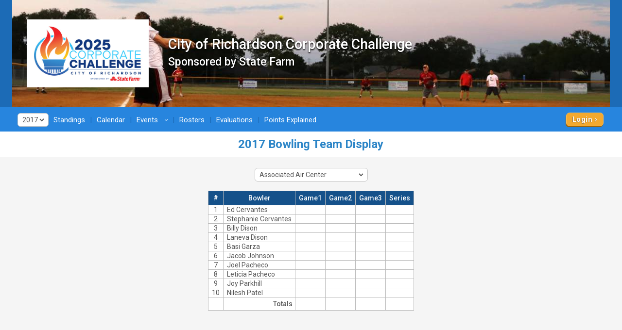

--- FILE ---
content_type: text/html; charset=UTF-8
request_url: https://www.quickscores.com/cc/CCengine.php?Year=2017&SelectedCCID=1025&whichbutton=BowlingTeamDisplay
body_size: 10029
content:
    <!DOCTYPE html>
    <!--[if lt IE 7]><html class="no-js lt-ie9 lt-ie8 lt-ie7"> <![endif]-->
    <!--[if IE 7]><html class="no-js lt-ie9 lt-ie8"> <![endif]-->
    <!--[if IE 8]><html class="no-js lt-ie9"> <![endif]-->
    <!--[if gt IE 8]><!--><html class="no-js"> <!--<![endif]-->
    <head>
	    <meta http-equiv="Content-Type" content="text/html; charset=UTF-8">
	    <title>2017 Bowling Team Display - Corporate Challenge</title>
	    <meta name="description" content="Online sports scheduling software for leagues and tournaments and administrative tool for sports league administrators.">
	    <meta name="viewport" content="width=device-width, initial-scale=1">
	    
<!-- Global site tag (gtag.js) - Google Analytics -->
<!-- BQ Updated August 2023 with GA4 property tag -->
<script async src="https://www.googletagmanager.com/gtag/js?id=G-4KXSQ6V42H"></script>
<script>
	window.dataLayer = window.dataLayer || [];
	function gtag(){dataLayer.push(arguments);}

	gtag('js', new Date());
	gtag('config', 'G-4KXSQ6V42H', {
		'content_group' : 'corporatechallenge',
		'OrgDir' : 'corporatechallenge'
	});
</script>        	    <link rel="stylesheet" href="/css/main-blue.1752650818.css">
	    <link rel="stylesheet" href="/css/main-temp.1738083709.css"><!-- Temporary css file -->
	    <link rel="stylesheet" href="/css/cc-styles.1705995109.css">

	    <!-- Load jQuery and jQuery-ui from Google CDN, if that fails load from local  -->
        <script src="https://code.jquery.com/jquery-3.6.0.min.js" integrity="sha256-/xUj+3OJU5yExlq6GSYGSHk7tPXikynS7ogEvDej/m4=" crossorigin="anonymous"></script>
	    <script src="https://code.jquery.com/ui/1.12.1/jquery-ui.min.js" crossorigin="anonymous" integrity="sha256-VazP97ZCwtekAsvgPBSUwPFKdrwD3unUfSGVYrahUqU="></script>
	    <script type="text/javascript">
		    window.jQuery || document.write('<script src="/includes/vendor/jquery-3.5.1.min.js" type="text/javascript"><\/script>');
		    window.jQuery.ui || document.write('<script src="/includes/jquery-ui-1.12.1/jquery-ui.min.js" type="text/javascript"><\/script>');
	    </script>
	    <script src="/includes/jquery-ui-autocomplete-html.js" type="text/javascript"></script>

	    <link rel="stylesheet" type="text/css" href="/includes/jquery-ui-1.12.1/jquery-ui.min.1705995136.css">
	    <link rel="stylesheet" type="text/css" href="/includes/jquery-custom.1705995136.css">

	    <!-- Temporary: Migrate plugin will show console warnings for deprecated code in 3.3.1. Keep until there are no issues reported.  -->
	    <!--	    <script src="https://code.jquery.com/jquery-migrate-3.0.1.js"></script>-->

	    <script src="/includes/vendor/modernizr-2.6.2.min.js" type="text/javascript"></script>
	    <script src="/includes/main.1705995136.js" type="text/javascript"></script>
	    
	    <link rel="apple-touch-icon" sizes="57x57" href="/apple-touch-icon-57x57.png?v=qs062016">
	    <link rel="apple-touch-icon" sizes="60x60" href="/apple-touch-icon-60x60.png?v=qs062016">
	    <link rel="apple-touch-icon" sizes="72x72" href="/apple-touch-icon-72x72.png?v=qs062016">
	    <link rel="apple-touch-icon" sizes="76x76" href="/apple-touch-icon-76x76.png?v=qs062016">
	    <link rel="apple-touch-icon" sizes="114x114" href="/apple-touch-icon-114x114.png?v=qs062016">
	    <link rel="apple-touch-icon" sizes="120x120" href="/apple-touch-icon-120x120.png?v=qs062016">
	    <link rel="apple-touch-icon" sizes="144x144" href="/apple-touch-icon-144x144.png?v=qs062016">
	    <link rel="apple-touch-icon" sizes="152x152" href="/apple-touch-icon-152x152.png?v=qs062016">
	    <link rel="apple-touch-icon" sizes="180x180" href="/apple-touch-icon-180x180.png?v=qs062016">
	    <link rel="icon" type="image/png" href="/favicon-32x32.png?v=qs062016" sizes="32x32">
	    <link rel="icon" type="image/png" href="/android-chrome-192x192.png?v=qs062016" sizes="192x192">
	    <link rel="icon" type="image/png" href="/favicon-96x96.png?v=qs062016" sizes="96x96">
	    <link rel="icon" type="image/png" href="/favicon-16x16.png?v=qs062016" sizes="16x16">
	    <link rel="manifest" href="/manifest.json?v=qs062016">
	    <link rel="mask-icon" href="/safari-pinned-tab.svg?v=qs062016" color="#5bbad5">
	    <link rel="shortcut icon" href="/favicon.ico?v=qs062016">
	    <meta name="apple-mobile-web-app-title" content="QuickScores">
	    <meta name="application-name" content="QuickScores">
	    <meta name="msapplication-TileColor" content="#2b5797">
	    <meta name="msapplication-TileImage" content="/mstile-144x144.png?v=qs062016">
	    <meta name="theme-color" content="#ffffff">
        <link rel="stylesheet" href="/public/assets/css/Orgs/Menu/OrgsNavTopMenu.1738083709.css">
        <link rel="stylesheet" href="https://cdnjs.cloudflare.com/ajax/libs/font-awesome/6.4.2/css/all.min.css" integrity="sha512-z3gLpd7yknf1YoNbCzqRKc4qyor8gaKU1qmn+CShxbuBusANI9QpRohGBreCFkKxLhei6S9CQXFEbbKuqLg0DA==" crossorigin="anonymous" referrerpolicy="no-referrer" />
  
		<link rel="stylesheet" href="https://cdn.datatables.net/2.0.8/css/dataTables.dataTables.css">
<link rel="stylesheet" href="https://cdn.datatables.net/responsive/3.0.2/css/responsive.dataTables.css">
<link rel="stylesheet" href="/public/assets/css/PageComponents/HelpDrawerBase.1738083709.css">
<link rel="stylesheet" href="/public/assets/css/PageComponents/HelpDrawer.1738083709.css">
<link rel="stylesheet" href="/public/assets/css/PageComponents/HelpVideos/VideosList.1740090051.css">
<link rel="stylesheet" href="/public/assets/css/PageComponents/HelpVideos/FaqsList.1738083709.css">
<link rel="stylesheet" href="/public/assets/css/PageComponents/HelpVideos/DocsList.1747710533.css">
<link rel="stylesheet" href="/public/assets/css/PageComponents/HelpVideos/QuickTipsList.1747710533.css">
    </head>
    <body class="main-blue">
    <div class="qs-body-wrapper">
        <div class="qs-body-container">
    <!--[if lt IE 8]>
    <p class="browsehappy">You are using an <strong>outdated</strong> browser. Please <a href="http://browsehappy.com/">upgrade your browser</a> to improve your experience.</p>
    <![endif]-->

		<header id="l-header" class=""><!-- admin-header cc-header -->
		<div id="header-box" class="container">
			<div id="cover-photo" data-img-ratio="4.31579">
						  <img src="//www.quickscores.com/Logos/cc2_header4-cover143314.jpg" alt="cover photo">
					  </div>			
			<div class="header-info classic-left HeightMedium">
				<a href="http://www.richardsoncorporatechallenge.com" id="org-logo-link">
					<img src="/cc/2025-Corporate-Challenge-Logo-medium.jpg" class="org-logo" alt="Corporate Challenge logo" title="Cor.net Corporate Challenge page">
				</a>
				
				<div class="org-text">
					<div id="menu-icon-placeholder">&nbsp;</div> <!-- Prevents words from hiding behind mobile menu icon -->
					
					<h1 id="HeaderOrgName">
						City of Richardson Corporate Challenge<br>
						<span style="font-size: 80%;">Sponsored by State Farm</span>
					</h1>
				</div>
			</div>
		</div>
	</header>
	
	
	<div id="top-nav-icon">
		<a href="#main-nav"><?xml version="1.0" encoding="utf-8"?>
<!-- Generator: Adobe Illustrator 18.1.0, SVG Export Plug-In . SVG Version: 6.00 Build 0)  -->
<svg version="1.1" id="svg-menu-icon" xmlns="http://www.w3.org/2000/svg" xmlns:xlink="http://www.w3.org/1999/xlink"
	x="0px" y="0px" viewBox="676 -321.5 27 19" enable-background="new 676 -321.5 27 19" xml:space="preserve">

	<path id="Line" fill="#FFFFFF" stroke="#FFFFFF" stroke-width="3" d="M676-320h27"/>
	<path id="Line2" fill="#FFFFFF" stroke="#FFFFFF" stroke-width="3" d="M676-312h27"/>
	<path id="Line3" fill="#FFFFFF" stroke="#FFFFFF" stroke-width="3" d="M676-304h27"/>
</svg>
</a>
	</div>
	
	<nav id="main-nav">
		<div id="main-menu-box" class="container"><!-- add class Squeeze to make menu smaller -->
			<ul>	<li>
		<form action="CCengine.php" name="AdminForm" method="GET">
			<input type="hidden" name="whichbutton" value="">
			<span class="selectWrap">
				<select name="Year" size = "1" onChange = "AdminForm.whichbutton.value='BowlingTeamDisplay'; AdminForm.submit()" >
					<option value=2025>2025</option><option value=2024>2024</option><option value=2023>2023</option><option value=2022>2022</option><option value=2019>2019</option><option value=2018>2018</option><option value=2017 selected>2017</option><option value=2016>2016</option><option value=2015>2015</option><option value=2014>2014</option><option value=2013>2013</option><option value=2012>2012</option><option value=2011>2011</option><option value=2010>2010</option><option value=2009>2009</option><option value=2008>2008</option><option value=2007>2007</option><option value=2006>2006</option><option value=2005>2005</option><option value=2004>2004</option><option value=2003>2003</option><option value=2002>2002</option><option value=2001>2001</option><option value=2000>2000</option>				</select>
			</span>
		</form>

	</li><li><a href="/cc/index.php?Year=2017">Standings</a>
	</li><li><a href="https://richardsoncorporatechallenge.com/calendar/" target="_blank">Calendar</a>
	</li><li>
		<a>Events<span class="droparrow">&rsaquo;</span></a>
		<ul class="top-subnav threeColumn condensed">
			<li><a href="CCengine.php?whichbutton=BadmintonDisplay&amp;Year=2017">Badminton</a></li><li><a href="CCengine.php?whichbutton=BasketballDisplay&amp;Year=2017">Basketball</a></li><li><a href="CCengine.php?whichbutton=BikeDisplay&amp;Year=2017">15K Bike</a></li><li><a href="CCengine.php?whichbutton=BikerDisplay&amp;Year=2017">Bikers</a></li><li><a href="CCengine.php?whichbutton=BilliardsDisplay&amp;Year=2017">Billiards</a></li><li><a href="CCengine.php?whichbutton=BowlingDisplay&amp;Year=2017">Bowling</a></li><li><a href="CCengine.php?whichbutton=BowlerDisplay&amp;Year=2017">Bowlers</a></li><li><a href="CCengine.php?whichbutton=CornholeDisplay&amp;Year=2017">Cornhole</a></li><li><a href="CCengine.php?whichbutton=DartsDisplay&amp;Year=2017">Darts</a></li><li><a href="CCengine.php?whichbutton=DominosDisplay&amp;Year=2017">Dominoes</a></li><li><a href="CCengine.php?whichbutton=DodgeballDisplay&amp;Year=2017">Dodgeball</a></li><li><a href="CCengine.php?whichbutton=GolfDisplay&amp;Year=2017">Golf</a></li><li><a href="CCengine.php?whichbutton=HorseshoesDisplay&amp;Year=2017">Horseshoes</a></li><li><a href="CCengine.php?whichbutton=KickballDisplay&amp;Year=2017">Kickball</a></li><li><a href="CCengine.php?whichbutton=MiniGolfDisplay&amp;Year=2017">Miniature Golf</a></li><li><a href="CCengine.php?whichbutton=PokerDisplay&amp;Year=2017">Poker</a></li><li><a href="CCengine.php?whichbutton=PPKDisplay&amp;Year=2017">Punt Pass &amp; Kick</a></li><li><a href="CCengine.php?whichbutton=RunDisplay&amp;Year=2017">5K Run</a></li><li><a href="CCengine.php?whichbutton=RunnerDisplay&amp;Year=2017">Runners</a></li><li><a href="CCengine.php?whichbutton=SoccerDisplay&amp;Year=2017">Soccer</a></li><li><a href="CCengine.php?whichbutton=SoftballDisplay&amp;Year=2017">Softball</a></li><li><a href="CCengine.php?whichbutton=SwimDisplay&amp;Year=2017">Swimming</a></li><li><a href="CCengine.php?whichbutton=SwimmerDisplay&amp;Year=2017">Swimmers</a></li><li><a href="CCengine.php?whichbutton=TableTennisDisplay&amp;Year=2017">Table Tennis</a></li><li><a href="CCengine.php?whichbutton=TennisDisplay&amp;Year=2017">Tennis</a></li><li><a href="CCengine.php?whichbutton=VolleyballDisplay&amp;Year=2017">Volleyball</a></li><li><a href="CCengine.php?whichbutton=GreatWalkDisplay&amp;Year=2017">Great Walk</a></li>		</ul>

	</li><li><a href="/cc/RosterMenu.php?Year=2017">Rosters</a>
	</li><li><a href="/cc/EvaluateMenu.php?Year=2017">Evaluations</a>
	</li><li><a href="/cc/ScoringExplained.php">Points Explained</a></li>
	<a href="https://www.quickscores.com/cc/Login.php?From=index.php&amp;Year=2017" class="btn primary-btn client-login">Login</a></ul>		</div>
	</nav>
	<div id="main-nav-placeholder"></div>
	
	<div id="title-bar">
		<div id="title-info" class="container">
			<h1>2017 Bowling Team Display</h1>
					</div>
	</div>

	<div id="l-content-area">
		<div id="l-main-content-container" class="container full-width">
			<main id="l-main">
	
<!--<h1>--><!-- Bowling Team Display</h1>-->

<script type="text/javascript" src="../includes/game-changed.js"></script>

<form name="BowlerEntryForm" action="CCengine.php" method="POST">
<input type="hidden" name="Year" value="2017" >
<input type="hidden" name="whichbutton" value="BowlingTeamDisplay" >

<span class="selectWrap"><select name="SelectedCCID" size="1" onChange="BowlerEntryForm.submit()">
	<optgroup label="Division A"><option value="1040">BlueCross</option><option value="1071">Geico</option><option value="1045">PepsiCo</option><option value="1027">Pioneer</option><option value="1026">Raytheon</option><option value="1057">Realpage</option><option value="1044">Southwest Airlines</option><option value="1064">State Farm</option><option value="1066">Texas Instruments</option></optgroup><optgroup label="Division AA"><option value="1030">Cisco</option><option value="1028">COR</option><option value="1032">Fossil</option><option value="1046">Globe Life</option><option value="1021">Health Management Systems</option><option value="1069">KPMG</option><option value="1035">Lennox</option><option value="1056">RISD</option><option value="1054">Transamerica</option></optgroup><optgroup label="Division B"><option value="1062">Aviall</option><option value="1053">IHS Markit</option><option value="1060">IQOR</option><option value="1024">ISN</option><option value="1031">Mapei</option><option value="1020">NTTA</option><option value="1034">nThrive</option><option value="1036">Texas Capital Bank</option><option value="1037">UTD</option></optgroup><optgroup label="Division BB"><option value="1041">Credit Union of Texas</option><option value="1033">Hilton</option><option value="1047">Maxim Integrated</option><option value="1059">National Life Group</option><option value="1061">OXY</option><option value="1077">Ryan LLC</option><option value="1022">Service King</option><option value="1075">Stryker Communications</option><option value="1055">Heart Hospital</option></optgroup><optgroup label="Division C"><option value="1038">A-Team</option><option value="1025" selected >Associated Air Center</option><option value="1051">CDS</option><option value="1023">Methodist</option><option value="1072">Nerium</option><option value="1050">Regus</option><option value="1029">Slalom Consulting</option><option value="1065">Trintech</option><option value="1068">TSP</option></optgroup><optgroup label="Division D"><option value="1058">Armor</option><option value="1039">Chief Oil and Gas</option><option value="1049">FM Global</option><option value="1019">L-3 Mustang</option><option value="1052">OsteoMed</option><option value="1076">Schwob</option><option value="1070">Sendero</option><option value="1073">Systemware</option><option value="1074">Vpay</option></optgroup></select></span>
</form>
<br />
<table class="scores">
	<tr>
		<th>#</th>
		<th>Bowler</th>
		<th>Game1</th>	
		<th>Game2</th>	
		<th>Game3</th>	
		<th>Series</th>	
	</tr>

	<tr><td class="score">1</td><td class="score" style="text-align: left ;">Ed Cervantes<br></td><td class="score"></td><td class="score"></td><td class="score"></td><td class="score"></td></tr><tr><td class="score">2</td><td class="score" style="text-align: left ;">Stephanie Cervantes<br></td><td class="score"></td><td class="score"></td><td class="score"></td><td class="score"></td></tr><tr><td class="score">3</td><td class="score" style="text-align: left ;">Billy Dison<br></td><td class="score"></td><td class="score"></td><td class="score"></td><td class="score"></td></tr><tr><td class="score">4</td><td class="score" style="text-align: left ;">Laneva Dison<br></td><td class="score"></td><td class="score"></td><td class="score"></td><td class="score"></td></tr><tr><td class="score">5</td><td class="score" style="text-align: left ;">Basi Garza<br></td><td class="score"></td><td class="score"></td><td class="score"></td><td class="score"></td></tr><tr><td class="score">6</td><td class="score" style="text-align: left ;">Jacob Johnson<br></td><td class="score"></td><td class="score"></td><td class="score"></td><td class="score"></td></tr><tr><td class="score">7</td><td class="score" style="text-align: left ;">Joel Pacheco<br></td><td class="score"></td><td class="score"></td><td class="score"></td><td class="score"></td></tr><tr><td class="score">8</td><td class="score" style="text-align: left ;">Leticia Pacheco<br></td><td class="score"></td><td class="score"></td><td class="score"></td><td class="score"></td></tr><tr><td class="score">9</td><td class="score" style="text-align: left ;">Joy Parkhill<br></td><td class="score"></td><td class="score"></td><td class="score"></td><td class="score"></td></tr><tr><td class="score">10</td><td class="score" style="text-align: left ;">Nilesh Patel<br></td><td class="score"></td><td class="score"></td><td class="score"></td><td class="score"></td></tr>	<tr>
		<th class="score padding5 row2">&nbsp;</th>
		<th class="score padding5 row2" style="text-align: right ;">Totals</th>
		<th class="score padding5 row2">&nbsp;</th>
		<th class="score padding5 row2">&nbsp;</th>
		<th class="score padding5 row2">&nbsp;</th>
		<th class="score padding5 row2">&nbsp;</th>
	</tr>
</table>

<br>
<br><br><br>

			</main><!-- l-main -->
		</div><!-- l-main-content-container -->
	</div> <!-- l-content-area -->
	
	<footer id="l-footer">
		<div class="container">
			<div class="logo">
				<a href="/" title="QuickScores Home">
					<img src="/images/QuickScores-Logo-251x120.png" alt="Quickscores">
				</a>
			</div><!-- logo -->
			
			<div id="CopyrightMenu">
								<span>&copy;2025 QuickScores LLC, All Rights Reserved</span>
				<nav id="footer-nav">
					<ul>
						<li><a href="/cc/index.php">Standings</a></li>
						<li><a href="http://www.richardsoncorporatechallenge.com">City of Richardson CC</a></li>
						<li><a href="http://www.richardsoncorporatechallenge.com/doc/CalendarOfEvents.pdf" target="_blank">Calendar</a></li>
					</ul>
				</nav>
			</div>
			
			<div id="cor-logo">
				<a href="http://www.richardsoncorporatechallenge.com" title="Corporate Challenge Home">
					<img src="/cc/cor-logo.jpg" alt="City of Richardson">
				</a>
			</div>
		</div>
	</footer>
</div> <!-- qs-body-container -->
<div class="bootstrap-wrapper qs-help-container">
    <div id="qs-resize-handle-container" class="qs-resize-handle-container"><div id="qs-resize-handle" class="qs-resize-handle"></div></div>  <!-- Draggable handle -->
    <div id="QS_DrawerClose" class="close-tab" role="button" tabindex="0" title="Close Help Drawer" aria-label="Close Help Drawer"><i class="fas fa-chevron-right"></i><i class="fas fa-chevron-right"></i></div>
<div id="QS_DrawerContent" class="qs-help-drawer" aria-label="QuickScores Support Drawer">
    <div class="qs-help-title">
        <h1>QuickScores Support</h1>
        <span class="leave-feedback">
            <a href="#contactus" class="feedback-link" title="Contact us with feedback" tabindex="0">Leave Feedback</a>
        </span>
    </div>

    <!-- Tabs navigation -->
    <ul class="nav nav-tabs" id="qsHelpTab" role="tablist" aria-label="Help Topics">
        <li class="nav-item btn btn button-tab active-tab" role="tab" id="tab-faqs" aria-selected="true" aria-controls="faqs" tabindex="0" data-bs-target="#faqs" title="Frequently Asked Questions">FAQs</li>
        <li class="nav-item btn btn button-tab " role="tab" id="tab-videos" aria-selected="false" aria-controls="videos" tabindex="-1" data-bs-target="#videos" title="Tutorial Videos">Videos</li>
        <li class="nav-item btn btn button-tab " role="tab" id="tab-helpdocs" aria-selected="false" aria-controls="helpdocs" tabindex="-1" data-bs-target="#helpdocs" title="Help Documentation">Help Docs</li>
        <li class="nav-item btn btn button-tab " role="tab" id="tab-quicktips" aria-selected="false" aria-controls="quicktips" tabindex="-1" data-bs-target="#quicktips" title="Quick Tips and Guides">Quick Tips</li>
                <li class="nav-item btn btn button-tab " role="tab" id="tab-contactus" aria-selected="false" aria-controls="contactus" tabindex="-1" data-bs-target="#contactus" title="Contact Support">Contact Us</li>
    </ul>

    <!-- Tabs content -->
    <div class="tab-content" id="qsHelpTabContent">
        <div class="tab-pane fade show active" id="faqs" role="tabpanel" aria-labelledby="tab-faqs" tabindex="0">
            <div>
                <h2 class="whistleheader" id="faqsHeading">Frequently Asked Questions</h2>
<div style="margin: 2px 10px 25px 20px;" aria-labelledby="faqsHeading">
    <!-- Search box section styled similarly to the filters -->
    <div class="add-item padding8 border-all" style="margin: 5px 0 20px 0;">
        <label for="HelpFaqTableSearch"><strong>Search</strong></label>
        <input type="text" id="HelpFaqTableSearch" class="filter-search" style="margin-left: 10px; padding: 5px;" aria-label="Search FAQs" aria-controls="faqTable">
    </div>

    <!-- Category Filter -->
    <div class="add-item padding8 border-all">
        <label for="HelpFaqCategoryFilter"><strong>Categories</strong></label>
        <select id="HelpFaqCategoryFilter" aria-label="Filter FAQs by category" aria-controls="faqTable">
            <option value="">All</option>
                            <option value="1">Create Schedules</option>
                            <option value="5">Schedules</option>
                            <option value="6">Registration</option>
                            <option value="7">Setup</option>
                            <option value="8">Consulting</option>
                            <option value="9">Standings</option>
                            <option value="10">Teams</option>
                            <option value="11">Website</option>
                            <option value="12">Communications</option>
                            <option value="13">Billing/Payment</option>
                            <option value="14">Brackets</option>
                            <option value="15">Customization</option>
                            <option value="16">App</option>
                            <option value="17">Roster</option>
                    </select>
        <a href="javascript:void(0);" id="faqsClearFilters" class="clear-filters-link" style="margin-left: 20px;" role="button" tabindex="0" aria-label="Clear FAQ search filters">Clear Search</a>
    </div>

    <!-- FAQ Table -->
    <table id="faqTable" class="display responsive" style="width:100%" role="grid" aria-labelledby="faqsHeading">
        <thead>
        <tr>
            <th id="faqColumnHeader" scope="col">FAQ</th>
        </tr>
        </thead>
        <tbody aria-live="polite"></tbody>
    </table>

    <!-- Modal for playing video -->
    <div id="relatedVideoModal" class="modal" role="dialog" aria-modal="true" aria-labelledby="relatedVideoTitle" tabindex="-1">
        <div class="modal-content" role="document">
            <!-- Close button -->
            <span class="close-btn" role="button" tabindex="0" aria-label="Close related video">&times;</span>
            <div class="video-container">
                <iframe id="relatedVideoPlayer" frameborder="0" allow="autoplay; fullscreen" allowfullscreen></iframe>
            </div>
        </div>
    </div>
</div>
            </div>
        </div>
        <div class="tab-pane fade " id="videos" role="tabpanel" aria-labelledby="tab-videos" tabindex="0">
            <div>
                <h2 class="whistleheader">Help Videos</h2>
<div style="margin: 2px 10px 25px 20px;">

    <!-- Search box section styled similarly to the filters -->
    <div class="add-item padding8 border-all" style="margin: 5px 0 20px 0;">
        <strong>Search</strong>
        <input type="text" id="videoTableSearch" class="filter-search" style="margin-left: 10px; padding: 5px;">
    </div>

    <!-- Categories and Tags filter section -->
    <div class="add-item padding8 border-all">
        <strong>Categories</strong>
        <select id="categoryFilter" class="filter-select">
            <option value="">All Categories</option>
                            <option value="1">Teams</option>
                            <option value="2">Schedule</option>
                            <option value="3">Events</option>
                            <option value="4">Age Divisions</option>
                            <option value="5">Create Events</option>
                            <option value="6">Online Registration</option>
                            <option value="7">Creating Schedules</option>
                            <option value="9">Update Events</option>
                            <option value="10">Tools</option>
                            <option value="11">Setup</option>
                            <option value="13">Rosters</option>
                    </select>
        <a href="javascript:void(0);" id="videosClearFilters" class="clear-filters-link" style="margin-left: 20px;">Clear Search</a>
    </div>

    <!-- Video List Table for DataTables -->
    <table id="videoTable" class="display responsive" style="width:100%" role="grid" aria-label="Help Videos List">
        <thead>
        <tr>
            <th id="videoTitleHeader" scope="col">Help Videos</th>
        </tr>
        </thead>
        <tbody aria-live="polite"></tbody>
    </table>

    <!-- Modal for playing video -->
    <div id="videoModal" class="modal" role="dialog" aria-labelledby="videoModalTitle" aria-modal="true" tabindex="-1">
        <div class="modal-content" role="document">
            <!-- X Button for closing -->
            <span class="close-btn" tabindex="0" role="button" aria-label="Close video" id="closeVideoBtn">&times;</span>
            <h2 id="videoModalTitle" class="sr-only">Video Player</h2>
            <div class="video-container">
                <iframe id="videoPlayer" frameborder="0" allow="autoplay; fullscreen" allowfullscreen title="Video content" aria-labelledby="videoModalTitle"></iframe>
            </div>
        </div>
    </div>
</div>
            </div>
        </div>
        <div class="tab-pane fade " id="helpdocs" role="tabpanel" aria-labelledby="tab-helpdocs" tabindex="0">
            <div>		<div id="helpDocsContent">
		<section aria-labelledby="tutorials-heading">
			<h2 id="tutorials-heading" class="whistleheader">Tutorials</h2>
			<div style="margin: 2px 5px 25px 30px;">
				<table cellpadding="0" cellspacing="0" style="font-size: 10pt;" role="presentation">
					<tr>
						<td colspan="2" style="vertical-align: top;">
							<h3 id="step-by-step-heading">Step-by-Step Instructions</h3>
							<ul class="TutorialList" aria-labelledby="step-by-step-heading">
								<li><a href="https://www.quickscores.com/downloads/files/QS_League_Guide.pdf" target="_blank" rel="noopener" aria-label="League/Playoff Setup Guide PDF, opens in a new tab">League/Playoff Setup Guide<span class="pdf-icon-wrapper"><img src="../images/icons/pdf-icon.gif" class="pdf-icon" alt="PDF" aria-hidden="true"><span class="sr-only">(PDF, opens in new window)</span></span></a></li>
								<li><a href="https://www.quickscores.com/downloads/files/QS_Pool_Tournament_Guide.pdf" target="_blank" rel="noopener" aria-label="Pool Tournament Setup Guide PDF, opens in a new tab">Pool Tournament Setup Guide<span class="pdf-icon-wrapper"><img src="../images/icons/pdf-icon.gif" class="pdf-icon" alt="PDF" aria-hidden="true"><span class="sr-only">(PDF, opens in new window)</span></span></a></li>
								<li><a href="https://www.quickscores.com/downloads/files/QS_Traveling_League_Guide.pdf" target="_blank" rel="noopener" aria-label="Traveling League Setup Guide PDF, opens in a new tab">Traveling League Setup Guide<span class="pdf-icon-wrapper"><img src="../images/icons/pdf-icon.gif" class="pdf-icon" alt="PDF" aria-hidden="true"><span class="sr-only">(PDF, opens in new window)</span></span></a></li>
								<li><a href="https://www.quickscores.com/downloads/files/Adding_End_of_Season_Playoff.pdf" target="_blank" rel="noopener" aria-label="Adding End of Season Playoff Guide PDF, opens in a new tab">Adding End of Season Playoff Guide<span class="pdf-icon-wrapper"><img src="../images/icons/pdf-icon.gif" class="pdf-icon" alt="PDF" aria-hidden="true"><span class="sr-only">(PDF, opens in new window)</span></span></a></li>
								<li><a href="https://www.quickscores.com/downloads/files/Creating_Interleague_Games.pdf" target="_blank" rel="noopener" aria-label="Creating Interleague Games PDF, opens in a new tab">Creating Interleague Games<span class="pdf-icon-wrapper"><img src="../images/icons/pdf-icon.gif" class="pdf-icon" alt="PDF" aria-hidden="true"><span class="sr-only">(PDF, opens in new window)</span></span></a></li>
								<li><a href="https://www.quickscores.com/downloads/files/QS_Linking_Schedules.pdf" target="_blank" rel="noopener" aria-label="Linking to Schedules on Another Website PDF, opens in a new tab">Linking to Schedules on Another Website<span class="pdf-icon-wrapper"><img src="../images/icons/pdf-icon.gif" class="pdf-icon" alt="PDF" aria-hidden="true"><span class="sr-only">(PDF, opens in new window)</span></span></a></li>
								<li><a href="https://www.quickscores.com/downloads/files/QS_Subevents.pdf" target="_blank" rel="noopener" aria-label="How to Use Subevents PDF, opens in a new tab">How to Use Subevents<span class="pdf-icon-wrapper"><img src="../images/icons/pdf-icon.gif" class="pdf-icon" alt="PDF" aria-hidden="true"><span class="sr-only">(PDF, opens in new window)</span></span></a></li>
								<li><a href="https://www.quickscores.com/downloads/files/Manual_Schedule_Entry_Guide.pdf" target="_blank" rel="noopener" aria-label="Manual Schedule Entry Instructions PDF, opens in a new tab">Manual Schedule Entry Instructions<span class="pdf-icon-wrapper"><img src="../images/icons/pdf-icon.gif" class="pdf-icon" alt="PDF" aria-hidden="true"><span class="sr-only">(PDF, opens in new window)</span></span></a></li>
								<li><a href="https://www.quickscores.com/downloads/files/Home_Page_Button_Insturctions.pdf" target="_blank" rel="noopener" aria-label="Home Page Button Creation Instructions PDF, opens in a new tab">Home Page "Button" Creation Instructions<span class="pdf-icon-wrapper"><img src="../images/icons/pdf-icon.gif" class="pdf-icon" alt="PDF" aria-hidden="true"><span class="sr-only">(PDF, opens in new window)</span></span></a></li>
							</ul>
						</td>
					</tr>
					<tr>
						<td style="padding-right: 30px; vertical-align: top;">
							<h3 id="setup-tools-heading">Setup & Tools</h3>
							<ul class="TutorialList" aria-labelledby="setup-tools-heading">
								<li><a href="Help_Seasons.php?OrgDir=cc" aria-label="Seasons help documentation">Seasons</a></li>
								<li><a href="Help_Locations.php?OrgDir=cc" aria-label="Locations help documentation">Locations</a></li>
								<li><a href="Help_BannerAds.php?OrgDir=cc" aria-label="Banner Ads help documentation">Banner Ads</a></li>
								<li><a href="Help_EmailAll.php?OrgDir=cc" aria-label="Email Coaches help documentation">Email Coaches</a></li>
								<li><a href="Help_MessageFormatting.php" target="_blank" rel="noopener" aria-label="Message Formatting help documentation, opens in a new tab">Message Formatting<span class="sr-only">(opens in new window)</span></a></li>
								<li><a href="Help_CoverPhotoResize.php?OrgDir=cc" target="_blank" rel="noopener" aria-label="Cover Photo Resize help documentation, opens in a new tab">Cover Photo Resize<span class="sr-only">(opens in new window)</span></a></li>
							</ul>
						</td>
						<td style="vertical-align: top;">
							<h3 id="managing-events-heading">Managing Events</h3>
							<ul class="TutorialList" aria-labelledby="managing-events-heading">
								<li><a href="Help_EventNames.php?OrgDir=cc" aria-label="Manage Events help documentation">Manage Events</a></li>
								<li><a href="Help_Teams.php?OrgDir=cc" aria-label="Teams help documentation">Teams</a></li>
								<li><a href="Help_ImportTeams.php?OrgDir=cc" aria-label="Import Teams help documentation">Import Teams</a></li>
								<li><a href="Help_TimeSlots.php?OrgDir=cc" aria-label="Time Slots help documentation">Time Slots</a></li>
								<li><a href="Help_DragDropCalendar.php?OrgDir=cc" aria-label="Drag and Drop Editing help documentation">Drag and Drop Editing</a></li>
								<li><a href="Help_TieBreakers.php?OrgDir=cc" aria-label="Tie Breakers help documentation">Tie Breakers</a></li>
								<li><a href="Help_DownloadSchedule.php?OrgDir=cc" aria-label="Download Schedules help documentation">Download Schedules</a></li>
							</ul>
						</td>
					</tr>
					<tr>
						<td colspan="2" style="vertical-align: top;">
							<h3 id="event-options-heading">Event Options</h3>
							<ul class="TutorialList" style="margin-bottom: 5px;" aria-labelledby="event-options-heading">
								<li><a href="Help_EventScheduleHeaderCustomization.php?OrgDir=cc" aria-label="Schedule Header Customization help documentation">Schedule Header Customization</a></li>
								<li><a href="Help_GameSortingWithinDay.php?OrgDir=cc" aria-label="Game Sorting help documentation">Game Sorting (By Time or Location)</a></li>
								<li><a href="Help_DayOfWeekSorting.php?OrgDir=cc" aria-label="Day Of Week Sorting help documentation">Day Of Week Sorting</a></li>
								<li><a href="Help_MinGameSpacing.php?OrgDir=cc" aria-label="Game Spacing help documentation">Game Spacing</a></li>
								<li><a href="Help_DHPreference.php?OrgDir=cc" aria-label="Doubleheader Preference help documentation">Doubleheader Preference</a></li>
							</ul>
						</td>
					</tr>
				</table>
			</div>
		</section>

		<section aria-labelledby="rosters-heading">
			<h2 id="rosters-heading" class="whistleheader">Rosters</h2>
			<div style="margin: 2px 5px 25px 30px;">
				<p>
					<a href="https://www.quickscores.com/downloads/files/Intro_to_Rosters.pdf" target="_blank" rel="noopener" aria-label="Rosters User Manual PDF, opens in a new tab">Rosters User Manual<span class="pdf-icon-wrapper"><img src="../images/icons/pdf-icon.gif" class="pdf-icon" alt="PDF" aria-hidden="true"><span class="sr-only">(PDF, opens in new window)</span></span></a>
				</p>
				<p>
					<a href="Help_ImportPlayers.php?OrgDir=cc" aria-label="Import Players help documentation">Import Players</a>
				</p>
			</div>
		</section>

		<section aria-labelledby="officials-heading">
			<h2 id="officials-heading" class="whistleheader">Game Officials</h2>
			<div style="margin: 2px 5px 25px 30px;">
				<p>
					<a href="https://www.quickscores.com/downloads/files/Intro_to_Officials_Admin.pdf" target="_blank" rel="noopener" aria-label="Introduction to Officials for Admins PDF, opens in a new tab">Introduction to Officials for Admins<span class="pdf-icon-wrapper"><img src="../images/icons/pdf-icon.gif" class="pdf-icon" alt="PDF" aria-hidden="true"><span class="sr-only">(PDF, opens in new window)</span></span></a>
				</p>
				<p>
					<a href="Help_ImportOfficials.php?OrgDir=cc" aria-label="Import Officials help documentation">Import Officials</a>
				</p>
				<p>
					<a href="Help_OfficialsCompleted.php?OrgDir=cc" aria-label="Earnings Report Calculations help documentation">Earnings Report Calculations</a>
				</p>
			</div>
		</section>

		<section aria-labelledby="texting-heading">
			<h2 id="texting-heading" class="whistleheader">Text Messaging</h2>
			<div style="margin: 2px 5px 25px 30px;">
				<p>
					<a href="https://www.quickscores.com/downloads/files/QuickScores_Texting_Primer.pdf" target="_blank" rel="noopener" aria-label="Introduction to Texting for Admins PDF, opens in a new tab">Intro to Texting for Admins - How To Invite Coaches and Send Messages<span class="pdf-icon-wrapper"><img src="../images/icons/pdf-icon.gif" class="pdf-icon" alt="PDF" aria-hidden="true"><span class="sr-only">(PDF, opens in new window)</span></span></a>
				</p>
				<p>
					<a href="https://www.quickscores.com/downloads/files/QuickScores_Texting_Primer_for_Coaches.pdf" target="_blank" rel="noopener" aria-label="Introduction to Texting for Coaches PDF, opens in a new tab">Intro to Texting for Coaches - How To Register and Receive Messages<span class="pdf-icon-wrapper"><img src="../images/icons/pdf-icon.gif" class="pdf-icon" alt="PDF" aria-hidden="true"><span class="sr-only">(PDF, opens in new window)</span></span></a>
				</p>
			</div>
		</section>

		<section aria-labelledby="registration-heading">
			<h2 id="registration-heading" class="whistleheader">Online Registration</h2>
			<div style="margin: 2px 5px 25px 30px;">
				<p>
					<a href="/faq.php#online-registration" title="Frequently Asked Questions" target="_blank" rel="noopener" aria-label="Frequently Asked Questions, opens in a new tab">FAQ<span class="sr-only">(opens in new window)</span></a> &nbsp;|&nbsp;
					<a href="https://www.quickscores.com/downloads/files/PayPal_Account_Setup_Instructions.pdf" target="_blank" rel="noopener" aria-label="PayPal Setup Instructions PDF, opens in a new tab">PayPal Setup Instructions<span class="pdf-icon-wrapper"><img src="../images/icons/pdf-icon.gif" class="pdf-icon" alt="PDF" aria-hidden="true"><span class="sr-only">(PDF, opens in new window)</span></span></a>
				</p>
				<p>
					<a href="https://www.quickscores.com/downloads/files/QuickScores_Online_Registration_Financial_Agreement.pdf" target="_blank" rel="noopener" aria-label="Online Registration Financial Agreement PDF, opens in a new tab">Online Registration Financial Agreement<span class="pdf-icon-wrapper"><img src="../images/icons/pdf-icon.gif" class="pdf-icon" alt="PDF" aria-hidden="true"><span class="sr-only">(PDF, opens in new window)</span></span></a>
				</p>
				<p>
					<a href="/pricing.php#online-registration" target="_blank" rel="noopener" title="Pricing Sheet" aria-label="Pricing Sheet, opens in a new tab">Pricing Sheet<span class="sr-only">(opens in new window)</span></a> &nbsp;|&nbsp;
					<a href="/Orgs/QuickStartGuide.php?OrgDir=cc" title="Quick Start Guide" target="_blank" rel="noopener" aria-label="Quick Start Guide, opens in a new tab">Quick Start Guide<span class="sr-only">(opens in new window)</span></a> &nbsp;|&nbsp;
					<a href="https://www.quickscores.com/downloads/files/Advanced_Online_Registration_Features.pdf" target="_blank" rel="noopener" aria-label="Advanced Online Registration Features PDF, opens in a new tab">Advanced Online Registration Features<span class="pdf-icon-wrapper"><img src="../images/icons/pdf-icon.gif" class="pdf-icon" alt="PDF" aria-hidden="true"><span class="sr-only">(PDF, opens in new window)</span></span></a>
				</p>
			</div>
		</section>

		<section aria-labelledby="api-heading">
			<h2 id="api-heading" class="whistleheader">API</h2>
			<div style="margin: 2px 5px 12px 30px;">
				<p>
					QuickScores now offers an API that you can use to retrieve all of your organization's public data and display it
					in a customized format on your own website or app.
				</p>
			</div>
			<div style="margin: 2px 5px 25px 30px;">
				<p>
					<a href="https://www.quickscores.com/API/QuickScores_API_Specification.pdf" target="_blank" rel="noopener" aria-label="View the API Specifications PDF, opens in a new tab">View the API Specifications<span class="pdf-icon-wrapper"><img src="../images/icons/pdf-icon.gif" class="pdf-icon" alt="PDF" aria-hidden="true"><span class="sr-only">(PDF, opens in new window)</span></span></a>
				</p>
				<p>
					<a href="https://www.quickscores.com/API/QuickScores_API_PHP_DevKit.zip" aria-label="Download the API Development Kit for PHP">Download the API Development Kit for PHP</a> (with sample PHP code)
				</p>
			</div>
		</section>
		</div>
		</div>
        </div>
        <div class="tab-pane fade " id="quicktips" role="tabpanel" aria-labelledby="tab-quicktips" tabindex="0">
            <div>
                <h2 class="whistleheader" id="quickTipsHeading">Quick Tips</h2>
<div id="quicktips" style="margin: 2px 10px 25px 20px;">
    <!-- Search box section styled similarly to the filters -->
    <div class="add-item padding8 border-all" style="margin: 5px 0 20px 0;">
        <label for="quickTipsTableSearch"><strong>Search</strong></label>
        <input type="text" id="quickTipsTableSearch" class="filter-search" style="margin-left: 10px; padding: 5px;" aria-label="Search quick tips" aria-controls="quickTipsTable">
    </div>

    <!-- Clear Filter -->
    <div class="add-item padding8 border-all">
        <a href="javascript:void(0);" id="quickTipsClearFilters" class="clear-filters-link" style="margin-left: 20px;" role="button" tabindex="0" aria-label="Clear search filters">Clear Search</a>
    </div>

    <!-- Video List Table for DataTables -->
    <table id="quickTipsTable" class="display responsive" style="width:100%" aria-labelledby="quickTipsHeading">
        <thead>
        <tr>
            <th id="quickTipsColumnHeader">Quick Tips</th>
        </tr>
        </thead>
        <tbody></tbody>
    </table>


    <!-- Modal for playing video -->
    <div id="quickTipsModal" class="modal" role="dialog" aria-modal="true" aria-labelledby="modalTitle" tabindex="-1">
        <div class="modal-content">
            <!-- X Button for closing -->
            <button type="button" class="close-btn" aria-label="Close quick tip" tabindex="0">&times;</button>
            <h3 id="modalTitle" class="sr-only">Quick Tip Content</h3>
            <div class="quick-tips-container">
                <iframe id="quickTipsViewer" frameborder="0" allow="autoplay; fullscreen" allowfullscreen title="Quick Tip Content"></iframe>
            </div>
        </div>
    </div>
</div>
            </div>
        </div>
                <div class="tab-pane fade " id="contactus" role="tabpanel" aria-labelledby="tab-contactus" tabindex="0">
            <div>        <div role="tabpanel" aria-labelledby="ContactUsTab" class="TabMenuContent" id="ContactUsContent">
                <form action="Support.php?OrgDir=cc" class="form-validate" method="post" name="emailqs" id="emailqs" aria-labelledby="contactFormHeading">
            <input type="hidden" name="ShowHelpTab" value="ContactUs">
            <input type="hidden" name="SubmittedFAQ" value="0" id="SubmittedFAQ">
            <input type="hidden" name="view" value="contact">
            <input type="hidden" name="LeagueID" value="">

			
            <h2 class="whistleheader" id="contactFormHeading">Create HelpDesk Ticket:</h2>
            <div class="padding8" role="group" aria-labelledby="contactFormHeading">
                <div class="EmailField">
                    <label for="contact_name">Name</label>
                    <input type="text" name="contact_name" id="contact_name" size="30" class="inputbox" value="" required aria-required="true">
                </div>
                <div class="EmailField">
                    <label for="contact_email" id="contact_emailmsg">Email</label>
                    <input type="email" id="contact_email" name="contact_email" size="30" value="" data-rule-required="true" data-rule-email="true" data-msg="Please enter a valid email address" title="Please enter a valid email address" maxlength="100" aria-required="true" aria-describedby="contact_emailmsg" />
                </div>
                <div class="EmailField marginBottom10">
                    <label for="contact_phone">Phone Number</label>
                    <input type="text" name="contact_phone" id="contact_phone" size="20" class="inputbox" required data-rule-phoneqs_tendigits="true" data-msg="Please enter a 10-digit phone number" value="" aria-required="true" aria-describedby="phone-format-hint">
                    <span id="phone-format-hint" class="sr-only">Please enter a 10-digit phone number</span>
                </div>

				                    <input type="hidden" name="SendTo" value="QuickScores">
				                <div class="EmailField">
                    <label for="contact_subject">Subject&nbsp;</label>
                    <input type="text" name="subject" id="contact_subject" style="width: 400px;" class="inputbox" value="" required data-msg="Please enter a subject" aria-required="true">
                </div>
                <div class="EmailField">
                    <label id="contact_textmsg" for="contact_text" class="textarea">Question/Comment</label>
                    <textarea name="contact_text" id="contact_text" style="width: 400px; height: 120px;" required placeholder="Type your message here" data-msg="Please type a message" aria-required="true" aria-describedby="contact_textmsg"></textarea>
                </div>

                <input class="button validate" type="submit" value="Send" style="margin-top: 5px; margin-left: 225px;" aria-label="Send help desk ticket">
            </div>
        </form>

		            <h2 class="whistleheader" id="staffHeading">QuickScores Staff</h2>
            <div style="margin: 2px 5px 15px 30px;" role="region" aria-labelledby="staffHeading">
				                    <div class="staff-member" role="article">
                        <strong>Bryan Quilici, President</strong><br />
                        &nbsp;&nbsp;&nbsp;&nbsp;The Big Cheese<br />                                                    <span aria-label="Phone: 214-557-2777">
                                214-557-2777&nbsp;&nbsp;&nbsp;&nbsp;
                            </span>
                                                <span id="SEmail_0" aria-label="Email address"></span><script type="text/javascript" language="javascript">
<!--

coded = "c|Jz _B'SuhIu4|lIQu4^"
  key = ",%e#ao+j'OiZF-Q6vL{rIyAlNz4bU1YS;7RMCH8}|0JkDW2xcE@qdm$ngftp&V*Phw!5Gu?_B9^. XTK3s"
  var shift=coded.length
  link=""
  for (i=0; i<shift; i++) {
    if (key.indexOf(coded.charAt(i))==-1) {
      ltr = coded.charAt(i)
      link += (ltr)
    }
    else {     
      ltr = (key.indexOf(coded.charAt(i))-shift+key.length) % key.length
      link += (key.charAt(ltr))
    }
  }
document.getElementById('SEmail_0').innerHTML = '<a href="mailto:'+link+'">'+link+'</a>';

//-->
</script>
<br /><br />
                    </div>
					                    <div class="staff-member" role="article">
                        <strong>Elliott Collins, Customer Success Manager</strong><br />
                        &nbsp;&nbsp;&nbsp;&nbsp;The Dude<br />                                                    <span aria-label="Phone: 214-229-2578">
                                214-229-2578&nbsp;&nbsp;&nbsp;&nbsp;
                            </span>
                                                <span id="SEmail_1" aria-label="Email address"></span><script type="text/javascript" language="javascript">
<!--

coded = "?,,YiddDAtYNmQNie?QWNiw"
  key = "}jL$,rgk#2vz6c8+H!;TtYSC1f9qepm's7PRNX^n&Kyd-@MI ZA?3w0QFo.{x%OlGV*BDbE_5Ja|U4huiW"
  var shift=coded.length
  link=""
  for (i=0; i<shift; i++) {
    if (key.indexOf(coded.charAt(i))==-1) {
      ltr = coded.charAt(i)
      link += (ltr)
    }
    else {     
      ltr = (key.indexOf(coded.charAt(i))-shift+key.length) % key.length
      link += (key.charAt(ltr))
    }
  }
document.getElementById('SEmail_1').innerHTML = '<a href="mailto:'+link+'">'+link+'</a>';

//-->
</script>
<br /><br />
                    </div>
					                    <div class="staff-member" role="article">
                        <strong>Sam Zachrich, Customer Operations Manager</strong><br />
                        &nbsp;&nbsp;&nbsp;&nbsp;The Problem Solving Queen<br />                                                    <span aria-label="Phone: 801-810-4588">
                                801-810-4588&nbsp;&nbsp;&nbsp;&nbsp;
                            </span>
                                                <span id="SEmail_2" aria-label="Email address"></span><script type="text/javascript" language="javascript">
<!--

coded = "gsv8}HIlVglfDZgYlfv"
  key = "9JVhDl,1gtun62!@NR+oMepX'7&;AH4qBw8{F?f0ZKz#LyUE 5}xaT$j*mb.P3iCdk-rcW|sGO%_vSY^QI"
  var shift=coded.length
  link=""
  for (i=0; i<shift; i++) {
    if (key.indexOf(coded.charAt(i))==-1) {
      ltr = coded.charAt(i)
      link += (ltr)
    }
    else {     
      ltr = (key.indexOf(coded.charAt(i))-shift+key.length) % key.length
      link += (key.charAt(ltr))
    }
  }
document.getElementById('SEmail_2').innerHTML = '<a href="mailto:'+link+'">'+link+'</a>';

//-->
</script>
<br /><br />
                    </div>
					            </div>
			
		        </div>
		</div>
        </div>
    </div>
</div>
</div> <!-- qs-help-container -->
</div> <!-- qs-body-wrapper -->
	</body>
</html>



--- FILE ---
content_type: text/css
request_url: https://www.quickscores.com/css/cc-styles.1705995109.css
body_size: 1781
content:
@import url(https://fonts.googleapis.com/css?family=Roboto:300,400,500,700,900);*,*:before,*:after{-moz-box-sizing:border-box;-webkit-box-sizing:border-box;box-sizing:border-box}table.roster{text-align:center;border-collapse:collapse;background-color:transparent;padding-left:0.5em;padding-right:0.5em;border-width:0 0 0 0}table.roster td.players{text-align:left;vertical-align:top;border-collapse:collapse;background-color:white;padding:3px 5px;border:1px solid #bbb}table.roster td.centered{text-align:center;vertical-align:middle;border-collapse:collapse;background-color:white;padding:3px 5px;border:1px solid #bbb}table.roster td.left{text-align:left;vertical-align:middle;border-collapse:collapse;background-color:white;padding:3px 5px;border:1px solid #bbb}table.roster td.lefttransparent{text-align:left;font-weight:bold;vertical-align:top;border-collapse:collapse;background-color:transparent;padding:.25em .5em .25em 0}table.roster tr.RosterRow.Duplicate>td{background-color:#FFCCCC}table.rostercompanies{text-align:center;border-collapse:collapse;background-color:transparent;padding-left:0.5em;padding-right:0.5em;border-width:0 0 0 0;white-space:nowrap;margin-left:auto;margin-right:auto}table.rostercompanies td.companies{text-align:left;vertical-align:top;border-collapse:collapse;padding:0.5em 1em .5em;border:1px solid #bbb}table.rostercompanies td.companiescentered{text-align:center;vertical-align:top;border-collapse:collapse;padding:0.25em 1em;border:1px solid #bbb}table.scores{text-align:center;border-collapse:collapse;padding-left:20px;padding-right:20px;border:none;margin-left:auto;margin-right:auto}th{font-weight:500;color:#fff;background-color:#15518a;padding:6px 0.5em;border:1px solid #bbb}th a{color:#fff}.company{text-align:left}th.name{text-align:left !important;border:1px solid #bbb;color:#fff;background-color:#15518a;padding-left:0.5em;padding-right:0.5em}.score,.score_left{border:1px solid #bbb;background-color:white;color:#555;padding-left:0.5em;padding-right:0.5em;text-align:center;white-space:nowrap}.score_left{text-align:left}.space{background-color:transparent !important;border-width:0 !important;width:1px}.DivisionHead{font-size:110%;background-color:transparent;text-align:left;vertical-align:bottom}.divisionA,.divisionAA,.divisionB,.divisionBB,.divisionC,.divisionD,.divisionE{background-color:transparent !important;border-width:0 !important;text-align:left !important;height:50px;vertical-align:bottom}.divisionA{height:auto}td.name{text-align:left;padding:4px;white-space:nowrap;border:1px solid #bbb;background-color:white;color:#555}td.company{text-align:left;padding:4px;white-space:nowrap;border:1px solid #bbb;background-color:white;color:#555}.gold,.silver,.bronze,.points,.nopoints{text-align:center;width:55px;border:1px solid #bbb}.gold{background-color:#F5EF21}.silver{background-color:#C0C0C0}.bronze{background-color:#CDA24B}.points{background-color:#CCFFCC}.nopoints{background-color:#FFFFFF}.totalpoints{background-color:#87CEFF}p.oldbrowser{display:none;float:left;text-align:center;width:80%}td.standard{color:#333;padding:8px;white-space:nowrap}div.SetupExplanation{text-align:left;background-color:#fff;padding:8px;width:525px;border:solid 1px #15518a;margin-top:4px}#PPKScoreSheetsLink{display:block;float:right;margin:20px 15px 0 10px}@media (min-width: 768px){#PPKScoreSheetsLink{margin-right:50px}}table{font-size:1.4rem}p{line-height:1.4em}p input[type=button],p input[type=submit],p .btn{margin:.4rem}hr.divider{border:none;margin:1em;height:3px;max-width:95%;background-color:#2785de;background-image:url('[data-uri]');background-size:100%;background-image:-webkit-gradient(linear, 0% 50%, 100% 50%, color-stop(0%, #acd0f2),color-stop(40%, #2785de),color-stop(60%, #2785de),color-stop(100%, #acd0f2));background-image:-moz-linear-gradient(left, #acd0f2 0%,#2785de 40%,#2785de 60%,#acd0f2 100%);background-image:-webkit-linear-gradient(left, #acd0f2 0%,#2785de 40%,#2785de 60%,#acd0f2 100%);background-image:linear-gradient(to right, #acd0f2 0%,#2785de 40%,#2785de 60%,#acd0f2 100%)}@media (min-width: 768px){hr.divider{width:650px;margin-left:auto;margin-right:auto}}hr.divider.noMargins{margin-top:0;margin-bottom:0}hr.divider.extraMargins{margin-top:2em;margin-bottom:2em}.errmsg{color:#FF0000;font-weight:500}.updatemsg{color:#FF0000;font-weight:500}.update-green{color:#009933;font-weight:500}.leaguetitle1{font-size:2.3rem;font-weight:500;margin-bottom:1px}.leaguetitle2{margin-top:0;font-size:1.7rem}.truncate-ellipsis{white-space:nowrap;overflow:hidden;text-overflow:ellipsis}.wrap-line{word-wrap:break-word}.posRelative{position:relative}.posStatic{position:static}.posAbsolute{position:absolute}.hide{display:none}.invisible{visibility:hidden}@media (max-width: 767.99px){.desktop-only{display:none !important}}@media (min-width: 768px){.mobile-only{display:none !important}}.normal-text{font-size:1.6rem;font-weight:400}.standard_small,.small-text{font-size:.85em}.large-text{font-size:1.2em}.normal-cursor{cursor:default}.PlainText{color:#555 !important}.PlainTextDark{color:#333 !important}.PrimaryText{color:#fff !important}.PrimaryTextDark{color:#ccc !important}.text-shadow{text-shadow:-1px 1px 1px rgba(96,96,96,0.7)}.header-bg{background:#1C6BB6;color:#fff}.width360,.widthMobile{max-width:100%}@media (min-width: 550px) and (max-width: 767.99px){.width360,.widthMobile{width:360px}}@media (min-width: 768px){.width360,.widthMobile{width:360px}}.width400,.widthSmall{max-width:100%}@media (min-width: 550px) and (max-width: 767.99px){.width400,.widthSmall{width:400px}}@media (min-width: 768px){.width400,.widthSmall{width:400px}}.width500{max-width:100%}@media (min-width: 550px) and (max-width: 767.99px){.width500{width:500px}}@media (min-width: 768px){.width500{width:500px}}.width650,.widthMedium{max-width:100%}@media (min-width: 768px){.width650,.widthMedium{width:650px}}.width750{max-width:100%}@media (min-width: 768px){.width750{width:750px}}.width900,.widthLarge{max-width:100%}@media (min-width: 900px){.width900,.widthLarge{width:900px}}.width1050{max-width:100%}@media (min-width: 1230px){.width1050{width:1050px}}.width1230,.widthXLarge{max-width:100%}@media (min-width: 1230px){.width1230,.widthXLarge{width:1230px}}.width1500{max-width:100%}@media (min-width: 1500px){.width1500{width:1500px}}.widthFull{width:100%}


--- FILE ---
content_type: text/javascript
request_url: https://www.quickscores.com/includes/game-changed.js
body_size: -151
content:
// Functions used to ensure that game scores are not overwritten when two people are submitting at the same time

function GameChanged(GameID)
	{
	document.getElementById("GameChanged_"+GameID).value = 1;
	}

function TeamChanged(HomeAway, GameID)
	{
	document.getElementById(HomeAway+"TeamChanged_"+GameID).value = 1;
	}
	
function ScoreChanged(ID)
	{
	document.getElementById("ScoreChanged_"+ID).value = 1;
	}